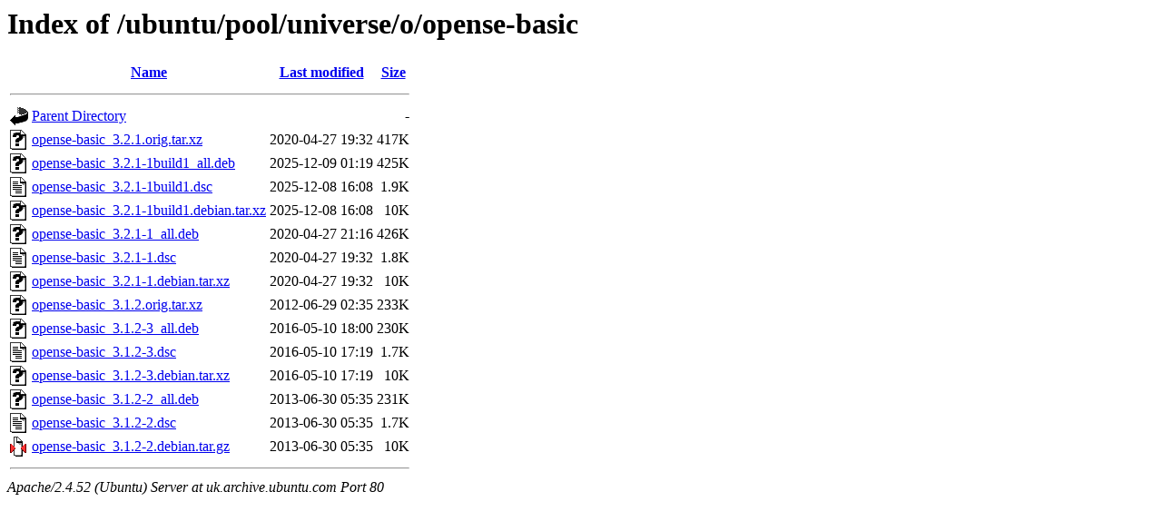

--- FILE ---
content_type: text/html;charset=UTF-8
request_url: http://uk.archive.ubuntu.com/ubuntu/pool/universe/o/opense-basic/?C=N;O=D
body_size: 749
content:
<!DOCTYPE HTML PUBLIC "-//W3C//DTD HTML 3.2 Final//EN">
<html>
 <head>
  <title>Index of /ubuntu/pool/universe/o/opense-basic</title>
 </head>
 <body>
<h1>Index of /ubuntu/pool/universe/o/opense-basic</h1>
  <table>
   <tr><th valign="top"><img src="/icons/blank.gif" alt="[ICO]"></th><th><a href="?C=N;O=A">Name</a></th><th><a href="?C=M;O=A">Last modified</a></th><th><a href="?C=S;O=A">Size</a></th></tr>
   <tr><th colspan="4"><hr></th></tr>
<tr><td valign="top"><img src="/icons/back.gif" alt="[PARENTDIR]"></td><td><a href="/ubuntu/pool/universe/o/">Parent Directory</a></td><td>&nbsp;</td><td align="right">  - </td></tr>
<tr><td valign="top"><img src="/icons/unknown.gif" alt="[   ]"></td><td><a href="opense-basic_3.2.1.orig.tar.xz">opense-basic_3.2.1.orig.tar.xz</a></td><td align="right">2020-04-27 19:32  </td><td align="right">417K</td></tr>
<tr><td valign="top"><img src="/icons/unknown.gif" alt="[   ]"></td><td><a href="opense-basic_3.2.1-1build1_all.deb">opense-basic_3.2.1-1build1_all.deb</a></td><td align="right">2025-12-09 01:19  </td><td align="right">425K</td></tr>
<tr><td valign="top"><img src="/icons/text.gif" alt="[TXT]"></td><td><a href="opense-basic_3.2.1-1build1.dsc">opense-basic_3.2.1-1build1.dsc</a></td><td align="right">2025-12-08 16:08  </td><td align="right">1.9K</td></tr>
<tr><td valign="top"><img src="/icons/unknown.gif" alt="[   ]"></td><td><a href="opense-basic_3.2.1-1build1.debian.tar.xz">opense-basic_3.2.1-1build1.debian.tar.xz</a></td><td align="right">2025-12-08 16:08  </td><td align="right"> 10K</td></tr>
<tr><td valign="top"><img src="/icons/unknown.gif" alt="[   ]"></td><td><a href="opense-basic_3.2.1-1_all.deb">opense-basic_3.2.1-1_all.deb</a></td><td align="right">2020-04-27 21:16  </td><td align="right">426K</td></tr>
<tr><td valign="top"><img src="/icons/text.gif" alt="[TXT]"></td><td><a href="opense-basic_3.2.1-1.dsc">opense-basic_3.2.1-1.dsc</a></td><td align="right">2020-04-27 19:32  </td><td align="right">1.8K</td></tr>
<tr><td valign="top"><img src="/icons/unknown.gif" alt="[   ]"></td><td><a href="opense-basic_3.2.1-1.debian.tar.xz">opense-basic_3.2.1-1.debian.tar.xz</a></td><td align="right">2020-04-27 19:32  </td><td align="right"> 10K</td></tr>
<tr><td valign="top"><img src="/icons/unknown.gif" alt="[   ]"></td><td><a href="opense-basic_3.1.2.orig.tar.xz">opense-basic_3.1.2.orig.tar.xz</a></td><td align="right">2012-06-29 02:35  </td><td align="right">233K</td></tr>
<tr><td valign="top"><img src="/icons/unknown.gif" alt="[   ]"></td><td><a href="opense-basic_3.1.2-3_all.deb">opense-basic_3.1.2-3_all.deb</a></td><td align="right">2016-05-10 18:00  </td><td align="right">230K</td></tr>
<tr><td valign="top"><img src="/icons/text.gif" alt="[TXT]"></td><td><a href="opense-basic_3.1.2-3.dsc">opense-basic_3.1.2-3.dsc</a></td><td align="right">2016-05-10 17:19  </td><td align="right">1.7K</td></tr>
<tr><td valign="top"><img src="/icons/unknown.gif" alt="[   ]"></td><td><a href="opense-basic_3.1.2-3.debian.tar.xz">opense-basic_3.1.2-3.debian.tar.xz</a></td><td align="right">2016-05-10 17:19  </td><td align="right"> 10K</td></tr>
<tr><td valign="top"><img src="/icons/unknown.gif" alt="[   ]"></td><td><a href="opense-basic_3.1.2-2_all.deb">opense-basic_3.1.2-2_all.deb</a></td><td align="right">2013-06-30 05:35  </td><td align="right">231K</td></tr>
<tr><td valign="top"><img src="/icons/text.gif" alt="[TXT]"></td><td><a href="opense-basic_3.1.2-2.dsc">opense-basic_3.1.2-2.dsc</a></td><td align="right">2013-06-30 05:35  </td><td align="right">1.7K</td></tr>
<tr><td valign="top"><img src="/icons/compressed.gif" alt="[   ]"></td><td><a href="opense-basic_3.1.2-2.debian.tar.gz">opense-basic_3.1.2-2.debian.tar.gz</a></td><td align="right">2013-06-30 05:35  </td><td align="right"> 10K</td></tr>
   <tr><th colspan="4"><hr></th></tr>
</table>
<address>Apache/2.4.52 (Ubuntu) Server at uk.archive.ubuntu.com Port 80</address>
</body></html>
